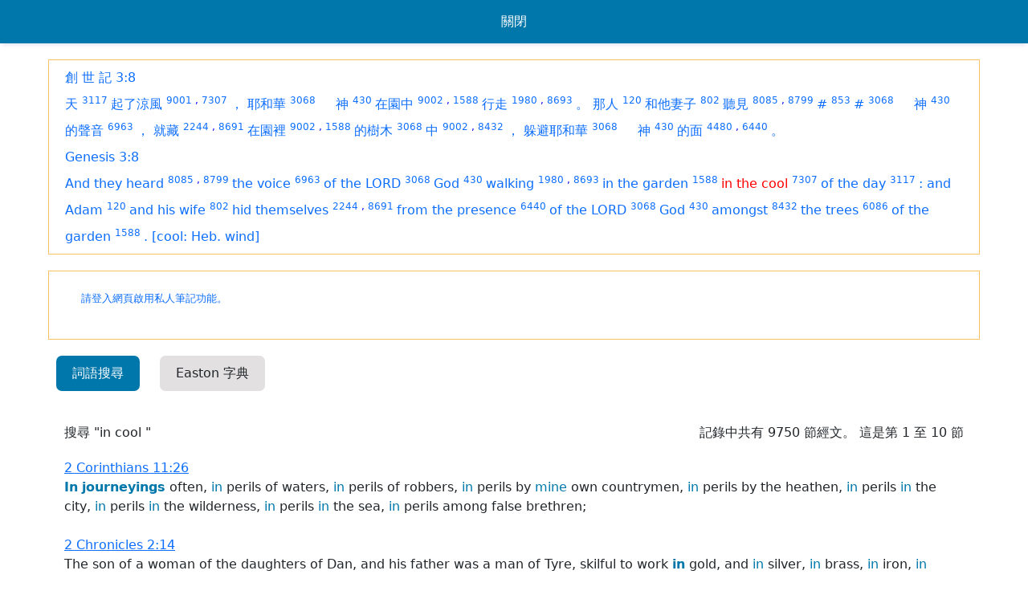

--- FILE ---
content_type: text/html; charset=UTF-8
request_url: https://www.ziondaily.com/bible/reading_tool.php?version=3&book=0&chapter=2&verse=7&text=%20in%20the%20cool
body_size: 6712
content:
<!DOCTYPE html>
<html>
<head>
	<link rel="icon" type="image/x-icon" href="/favicon.ico">
	<meta name="viewport" content="width=device-width, initial-scale=1">
	
		<meta http-equiv="Content-Type" content="text/html; charset=utf-8" />
		<meta property="og:title" content="創 世 記 3:8" />
		<meta property="og:type" content="" />
		<meta property="og:url" content="https://www.ziondaily.com/bible/reading_tool.php?version=3&book=0&chapter=2&verse=7&text=%20in%20the%20cool" />
		<meta property="og:image" content="https://www.ziondaily.com/bible/img/og_logo.gif" />
		<meta property="og:site_name" content="錫安日報聖經工具" />
		<meta property="og:description" content="" />
		<meta property="fb:admins" content="556432091" />
		<meta property="fb:app_id" content="180148962015435" />
	
		<meta name="title" content="創 世 記 3:8" />
		<meta name="description" content="" />
	
		<title>創 世 記 3:8</title>
		<link rel="icon" type="image/gif" href="https://ziondaily.com/bible/img/og_logo.gif" />
			<script type="text/javascript" src='https://ajax.googleapis.com/ajax/libs/jquery/1.5.1/jquery.min.js'></script>
	<script type="text/javascript" src="./include/jQuery/jquery-ui-1.8.10.custom.min.js"></script>
		<link rel="stylesheet" href="./include/jQuery/ui/sunny/jquery-ui-1.8.10.custom.css" />
	<script type="text/javascript" src="./include/jQuery/my-ajax-tooltip/ajax-tooltip.js"></script>
		<link rel="stylesheet" href="./include/jQuery/my-ajax-tooltip/ajax-tooltip.css" />

	<script type="text/javascript" src='./include/ckeditor/ckeditor.js'></script>
	<script type="text/javascript" src='./script/common.js'></script>

	<link rel="stylesheet" href="https://pro.fontawesome.com/releases/v5.10.0/css/all.css" integrity="sha384-AYmEC3Yw5cVb3ZcuHtOA93w35dYTsvhLPVnYs9eStHfGJvOvKxVfELGroGkvsg+p" crossorigin="anonymous"/>
	<link rel='stylesheet' href='./template/zd30/style.css?1642566002' type='text/css' />
	<script type="text/javascript">

		function saveBookmarkCallback(bookmark_id, remark)
		{
			updateCommunityNotesCount(bookmark_id)
			if (parent.document.getElementById("bookmark-notes-"+bookmark_id))
				parent.document.getElementById("bookmark-notes-"+bookmark_id).innerHTML = remark;
		
			var flag = parent.$("#bookmark-icon-"+bookmark_id).attr('flag');
			if (flag == 0) { 
				parent.$("#bookmark-icon-"+bookmark_id).attr('flag', 1); 
				parent.$("#bookmark-icon-"+bookmark_id).attr('src', 'template/zd30/img/icon_notes_1.gif');
			}
			else if (flag == 2) { 
				parent.$("#bookmark-icon-"+bookmark_id).attr('flag', 3);  
				parent.$("#bookmark-icon-"+bookmark_id).attr('src', 'template/zd30/img/icon_notes_3.gif');
			}
		}

		function deleteBookmarkCallback(bookmark_id)
		{
			updateCommunityNotesCount(bookmark_id)
			if (parent.document.getElementById("bookmark-notes-"+bookmark_id))
				parent.document.getElementById("bookmark-notes-"+bookmark_id).innerHTML = '我自已未有寫下筆記';
		
			var flag = parent.$("#bookmark-icon-"+bookmark_id).attr('flag');
			if (flag == 1) { 
				parent.$("#bookmark-icon-"+bookmark_id).attr('flag', 0); 
				parent.$("#bookmark-icon-"+bookmark_id).attr('src', 'img/1px.gif');
			}
			else if (flag == 3) { 
				parent.$("#bookmark-icon-"+bookmark_id).attr('flag', 2);  
				parent.$("#bookmark-icon-"+bookmark_id).attr('src', 'template/zd30/img/icon_notes_2.gif');
			}
		}

		function updateCommunityNotesCount(bookmark_id)
		{
			ajaxFramework(
				'post',
				'ajax_update_community_notes_count.php',
				'bookmark_id='+bookmark_id,
				null
			);
		}

		function gotoPage(page) {
			window.location.assign(page);
		}

		function getBibleParamFromHref(href)
		{
			var output = new Array();
	
			var array = href.toString().split(/\+/);
			output[0] = array[2];
			output[1] = array[3];
			output[2] = array[4];
			output[3] = array[5];
			output[4] = 0; // version is not used, just reserve it now
	
			return output;
		}

		$(document).ready(function() {

			// facebook API startup code (async mode)
			window.fbAsyncInit = function() {
			};

			// google analytics
			var _gaq = _gaq || [];
			_gaq.push(['_setAccount', 'UA-23345431-1']);
			_gaq.push(['_trackPageview']);
	
			(function() {
			var ga = document.createElement('script'); ga.type = 'text/javascript'; ga.async = true;
			ga.src = ('https:' == document.location.protocol ? 'https://ssl' : 'https://www') + '.google-analytics.com/ga.js';
			var s = document.getElementsByTagName('script')[0]; s.parentNode.insertBefore(ga, s);
			})();
	
		});	

	</script>
		<link href="https://cdn.jsdelivr.net/npm/bootstrap@5.1.3/dist/css/bootstrap.min.css" rel="stylesheet" integrity="sha384-1BmE4kWBq78iYhFldvKuhfTAU6auU8tT94WrHftjDbrCEXSU1oBoqyl2QvZ6jIW3" crossorigin="anonymous">
	<script src="https://cdn.jsdelivr.net/npm/bootstrap@5.1.3/dist/js/bootstrap.bundle.min.js" integrity="sha384-ka7Sk0Gln4gmtz2MlQnikT1wXgYsOg+OMhuP+IlRH9sENBO0LRn5q+8nbTov4+1p" crossorigin="anonymous"></script>

</head>

<body>
	<link rel="stylesheet" href="./template/zd30/reading_tool.css?1642566002" />
	<div id='fb-root'></div>
	<div class='popup_header'>
		<div class='body'>
			<a onclick='window.close();'>關閉</a>
		</div>
	</div>
	<table>
	<tr>
		<td class='header'></td>
	</tr>
	<tr>
		<td class='body'>
			<div id='tab' class='body tab3'>
			
					<!-- bible verse with inline strong's number -->
					<div class='sn-verse'>
					
							<a target='_parent' class='search_result_link' href='index.php?type=content&version=1&book=0&chapter=2&verse=7#v7'>創 世 記 3:8</a><br/>
							
			<a class=' '  href='reading_tool.php?version=1&book=0&chapter=2&verse=7&text=%E5%A4%A9'>天</a>
			<sup>
				
					<a id='tooltip_0' class='ToolTipTrigger sn_num  ' 
						href='reading_tool.php?version=1&book=0&chapter=2&verse=7&category=hebrew&sn_id=3117&text=%E5%A4%A9'
						tooltip='ajax_sn_info.php?version=1&category=hebrew&sn_id=3117'>3117</a>
						
			</sup>
			
			<a class=' '  href='reading_tool.php?version=1&book=0&chapter=2&verse=7&text=%E8%B5%B7%E4%BA%86%E6%B6%BC%E9%A2%A8'>起了涼風</a>
			<sup>
				
					<a id='tooltip_1' class='ToolTipTrigger sn_num  ' 
						href='reading_tool.php?version=1&book=0&chapter=2&verse=7&category=hebrew&sn_id=9001&text=%E8%B5%B7%E4%BA%86%E6%B6%BC%E9%A2%A8'
						tooltip='ajax_sn_info.php?version=1&category=hebrew&sn_id=9001'>9001</a>
						<font class=sn_num>,</font>
					<a id='tooltip_2' class='ToolTipTrigger sn_num  ' 
						href='reading_tool.php?version=1&book=0&chapter=2&verse=7&category=hebrew&sn_id=7307&text=%E8%B5%B7%E4%BA%86%E6%B6%BC%E9%A2%A8'
						tooltip='ajax_sn_info.php?version=1&category=hebrew&sn_id=7307'>7307</a>
						
			</sup>
			
			<a class=' '  href='reading_tool.php?version=1&book=0&chapter=2&verse=7&text=%EF%BC%8C'>，</a>
			<sup>
				
			</sup>
			
			<a class=' '  href='reading_tool.php?version=1&book=0&chapter=2&verse=7&text=%E8%80%B6%E5%92%8C%E8%8F%AF'>耶和華</a>
			<sup>
				
					<a id='tooltip_3' class='ToolTipTrigger sn_num  ' 
						href='reading_tool.php?version=1&book=0&chapter=2&verse=7&category=hebrew&sn_id=3068&text=%E8%80%B6%E5%92%8C%E8%8F%AF'
						tooltip='ajax_sn_info.php?version=1&category=hebrew&sn_id=3068'>3068</a>
						
			</sup>
			
			<a class=' '  href='reading_tool.php?version=1&book=0&chapter=2&verse=7&text=%E3%80%80'>　</a>
			<sup>
				
			</sup>
			
			<a class=' '  href='reading_tool.php?version=1&book=0&chapter=2&verse=7&text=%E7%A5%9E'>神</a>
			<sup>
				
					<a id='tooltip_4' class='ToolTipTrigger sn_num  ' 
						href='reading_tool.php?version=1&book=0&chapter=2&verse=7&category=hebrew&sn_id=430&text=%E7%A5%9E'
						tooltip='ajax_sn_info.php?version=1&category=hebrew&sn_id=430'>430</a>
						
			</sup>
			
			<a class=' '  href='reading_tool.php?version=1&book=0&chapter=2&verse=7&text=%E5%9C%A8%E5%9C%92%E4%B8%AD'>在園中</a>
			<sup>
				
					<a id='tooltip_5' class='ToolTipTrigger sn_num  ' 
						href='reading_tool.php?version=1&book=0&chapter=2&verse=7&category=hebrew&sn_id=9002&text=%E5%9C%A8%E5%9C%92%E4%B8%AD'
						tooltip='ajax_sn_info.php?version=1&category=hebrew&sn_id=9002'>9002</a>
						<font class=sn_num>,</font>
					<a id='tooltip_6' class='ToolTipTrigger sn_num  ' 
						href='reading_tool.php?version=1&book=0&chapter=2&verse=7&category=hebrew&sn_id=1588&text=%E5%9C%A8%E5%9C%92%E4%B8%AD'
						tooltip='ajax_sn_info.php?version=1&category=hebrew&sn_id=1588'>1588</a>
						
			</sup>
			
			<a class=' '  href='reading_tool.php?version=1&book=0&chapter=2&verse=7&text=%E8%A1%8C%E8%B5%B0'>行走</a>
			<sup>
				
					<a id='tooltip_7' class='ToolTipTrigger sn_num  ' 
						href='reading_tool.php?version=1&book=0&chapter=2&verse=7&category=hebrew&sn_id=1980&text=%E8%A1%8C%E8%B5%B0'
						tooltip='ajax_sn_info.php?version=1&category=hebrew&sn_id=1980'>1980</a>
						<font class=sn_num>,</font>
					<a id='tooltip_8' class='ToolTipTrigger sn_num  ' 
						href='reading_tool.php?version=1&book=0&chapter=2&verse=7&category=hebrew&sn_id=8693&text=%E8%A1%8C%E8%B5%B0'
						tooltip='ajax_sn_info.php?version=1&category=hebrew&sn_id=8693'>8693</a>
						
			</sup>
			
			<a class=' '  href='reading_tool.php?version=1&book=0&chapter=2&verse=7&text=%E3%80%82'>。</a>
			<sup>
				
			</sup>
			
			<a class=' '  href='reading_tool.php?version=1&book=0&chapter=2&verse=7&text=%E9%82%A3%E4%BA%BA'>那人</a>
			<sup>
				
					<a id='tooltip_9' class='ToolTipTrigger sn_num  ' 
						href='reading_tool.php?version=1&book=0&chapter=2&verse=7&category=hebrew&sn_id=120&text=%E9%82%A3%E4%BA%BA'
						tooltip='ajax_sn_info.php?version=1&category=hebrew&sn_id=120'>120</a>
						
			</sup>
			
			<a class=' '  href='reading_tool.php?version=1&book=0&chapter=2&verse=7&text=%E5%92%8C%E4%BB%96%E5%A6%BB%E5%AD%90'>和他妻子</a>
			<sup>
				
					<a id='tooltip_10' class='ToolTipTrigger sn_num  ' 
						href='reading_tool.php?version=1&book=0&chapter=2&verse=7&category=hebrew&sn_id=802&text=%E5%92%8C%E4%BB%96%E5%A6%BB%E5%AD%90'
						tooltip='ajax_sn_info.php?version=1&category=hebrew&sn_id=802'>802</a>
						
			</sup>
			
			<a class=' '  href='reading_tool.php?version=1&book=0&chapter=2&verse=7&text=%E8%81%BD%E8%A6%8B'>聽見</a>
			<sup>
				
					<a id='tooltip_11' class='ToolTipTrigger sn_num  ' 
						href='reading_tool.php?version=1&book=0&chapter=2&verse=7&category=hebrew&sn_id=8085&text=%E8%81%BD%E8%A6%8B'
						tooltip='ajax_sn_info.php?version=1&category=hebrew&sn_id=8085'>8085</a>
						<font class=sn_num>,</font>
					<a id='tooltip_12' class='ToolTipTrigger sn_num  ' 
						href='reading_tool.php?version=1&book=0&chapter=2&verse=7&category=hebrew&sn_id=8799&text=%E8%81%BD%E8%A6%8B'
						tooltip='ajax_sn_info.php?version=1&category=hebrew&sn_id=8799'>8799</a>
						
			</sup>
			
			<a class=' '  href='reading_tool.php?version=1&book=0&chapter=2&verse=7&text='></a>
			<sup>
				
			</sup>
			
			<a class=' '  href='reading_tool.php?version=1&book=0&chapter=2&verse=7&text=%23'>#</a>
			<sup>
				
					<a id='tooltip_13' class='ToolTipTrigger sn_num  ' 
						href='reading_tool.php?version=1&book=0&chapter=2&verse=7&category=hebrew&sn_id=853&text=%23'
						tooltip='ajax_sn_info.php?version=1&category=hebrew&sn_id=853'>853</a>
						
			</sup>
			
			<a class=' '  href='reading_tool.php?version=1&book=0&chapter=2&verse=7&text='></a>
			<sup>
				
			</sup>
			
			<a class=' '  href='reading_tool.php?version=1&book=0&chapter=2&verse=7&text=%23'>#</a>
			<sup>
				
					<a id='tooltip_14' class='ToolTipTrigger sn_num  ' 
						href='reading_tool.php?version=1&book=0&chapter=2&verse=7&category=hebrew&sn_id=3068&text=%23'
						tooltip='ajax_sn_info.php?version=1&category=hebrew&sn_id=3068'>3068</a>
						
			</sup>
			
			<a class=' '  href='reading_tool.php?version=1&book=0&chapter=2&verse=7&text=%E3%80%80'>　</a>
			<sup>
				
			</sup>
			
			<a class=' '  href='reading_tool.php?version=1&book=0&chapter=2&verse=7&text=%E7%A5%9E'>神</a>
			<sup>
				
					<a id='tooltip_15' class='ToolTipTrigger sn_num  ' 
						href='reading_tool.php?version=1&book=0&chapter=2&verse=7&category=hebrew&sn_id=430&text=%E7%A5%9E'
						tooltip='ajax_sn_info.php?version=1&category=hebrew&sn_id=430'>430</a>
						
			</sup>
			
			<a class=' '  href='reading_tool.php?version=1&book=0&chapter=2&verse=7&text=%E7%9A%84%E8%81%B2%E9%9F%B3'>的聲音</a>
			<sup>
				
					<a id='tooltip_16' class='ToolTipTrigger sn_num  ' 
						href='reading_tool.php?version=1&book=0&chapter=2&verse=7&category=hebrew&sn_id=6963&text=%E7%9A%84%E8%81%B2%E9%9F%B3'
						tooltip='ajax_sn_info.php?version=1&category=hebrew&sn_id=6963'>6963</a>
						
			</sup>
			
			<a class=' '  href='reading_tool.php?version=1&book=0&chapter=2&verse=7&text=%EF%BC%8C'>，</a>
			<sup>
				
			</sup>
			
			<a class=' '  href='reading_tool.php?version=1&book=0&chapter=2&verse=7&text=%E5%B0%B1%E8%97%8F'>就藏</a>
			<sup>
				
					<a id='tooltip_17' class='ToolTipTrigger sn_num  ' 
						href='reading_tool.php?version=1&book=0&chapter=2&verse=7&category=hebrew&sn_id=2244&text=%E5%B0%B1%E8%97%8F'
						tooltip='ajax_sn_info.php?version=1&category=hebrew&sn_id=2244'>2244</a>
						<font class=sn_num>,</font>
					<a id='tooltip_18' class='ToolTipTrigger sn_num  ' 
						href='reading_tool.php?version=1&book=0&chapter=2&verse=7&category=hebrew&sn_id=8691&text=%E5%B0%B1%E8%97%8F'
						tooltip='ajax_sn_info.php?version=1&category=hebrew&sn_id=8691'>8691</a>
						
			</sup>
			
			<a class=' '  href='reading_tool.php?version=1&book=0&chapter=2&verse=7&text=%E5%9C%A8%E5%9C%92%E8%A3%A1'>在園裡</a>
			<sup>
				
					<a id='tooltip_19' class='ToolTipTrigger sn_num  ' 
						href='reading_tool.php?version=1&book=0&chapter=2&verse=7&category=hebrew&sn_id=9002&text=%E5%9C%A8%E5%9C%92%E8%A3%A1'
						tooltip='ajax_sn_info.php?version=1&category=hebrew&sn_id=9002'>9002</a>
						<font class=sn_num>,</font>
					<a id='tooltip_20' class='ToolTipTrigger sn_num  ' 
						href='reading_tool.php?version=1&book=0&chapter=2&verse=7&category=hebrew&sn_id=1588&text=%E5%9C%A8%E5%9C%92%E8%A3%A1'
						tooltip='ajax_sn_info.php?version=1&category=hebrew&sn_id=1588'>1588</a>
						
			</sup>
			
			<a class=' '  href='reading_tool.php?version=1&book=0&chapter=2&verse=7&text=%E7%9A%84%E6%A8%B9%E6%9C%A8'>的樹木</a>
			<sup>
				
					<a id='tooltip_21' class='ToolTipTrigger sn_num  ' 
						href='reading_tool.php?version=1&book=0&chapter=2&verse=7&category=hebrew&sn_id=3068&text=%E7%9A%84%E6%A8%B9%E6%9C%A8'
						tooltip='ajax_sn_info.php?version=1&category=hebrew&sn_id=3068'>3068</a>
						
			</sup>
			
			<a class=' '  href='reading_tool.php?version=1&book=0&chapter=2&verse=7&text=%E4%B8%AD'>中</a>
			<sup>
				
					<a id='tooltip_22' class='ToolTipTrigger sn_num  ' 
						href='reading_tool.php?version=1&book=0&chapter=2&verse=7&category=hebrew&sn_id=9002&text=%E4%B8%AD'
						tooltip='ajax_sn_info.php?version=1&category=hebrew&sn_id=9002'>9002</a>
						<font class=sn_num>,</font>
					<a id='tooltip_23' class='ToolTipTrigger sn_num  ' 
						href='reading_tool.php?version=1&book=0&chapter=2&verse=7&category=hebrew&sn_id=8432&text=%E4%B8%AD'
						tooltip='ajax_sn_info.php?version=1&category=hebrew&sn_id=8432'>8432</a>
						
			</sup>
			
			<a class=' '  href='reading_tool.php?version=1&book=0&chapter=2&verse=7&text=%EF%BC%8C'>，</a>
			<sup>
				
			</sup>
			
			<a class=' '  href='reading_tool.php?version=1&book=0&chapter=2&verse=7&text=%E8%BA%B2%E9%81%BF%E8%80%B6%E5%92%8C%E8%8F%AF'>躲避耶和華</a>
			<sup>
				
					<a id='tooltip_24' class='ToolTipTrigger sn_num  ' 
						href='reading_tool.php?version=1&book=0&chapter=2&verse=7&category=hebrew&sn_id=3068&text=%E8%BA%B2%E9%81%BF%E8%80%B6%E5%92%8C%E8%8F%AF'
						tooltip='ajax_sn_info.php?version=1&category=hebrew&sn_id=3068'>3068</a>
						
			</sup>
			
			<a class=' '  href='reading_tool.php?version=1&book=0&chapter=2&verse=7&text=%E3%80%80'>　</a>
			<sup>
				
			</sup>
			
			<a class=' '  href='reading_tool.php?version=1&book=0&chapter=2&verse=7&text=%E7%A5%9E'>神</a>
			<sup>
				
					<a id='tooltip_25' class='ToolTipTrigger sn_num  ' 
						href='reading_tool.php?version=1&book=0&chapter=2&verse=7&category=hebrew&sn_id=430&text=%E7%A5%9E'
						tooltip='ajax_sn_info.php?version=1&category=hebrew&sn_id=430'>430</a>
						
			</sup>
			
			<a class=' '  href='reading_tool.php?version=1&book=0&chapter=2&verse=7&text=%E7%9A%84%E9%9D%A2'>的面</a>
			<sup>
				
					<a id='tooltip_26' class='ToolTipTrigger sn_num  ' 
						href='reading_tool.php?version=1&book=0&chapter=2&verse=7&category=hebrew&sn_id=4480&text=%E7%9A%84%E9%9D%A2'
						tooltip='ajax_sn_info.php?version=1&category=hebrew&sn_id=4480'>4480</a>
						<font class=sn_num>,</font>
					<a id='tooltip_27' class='ToolTipTrigger sn_num  ' 
						href='reading_tool.php?version=1&book=0&chapter=2&verse=7&category=hebrew&sn_id=6440&text=%E7%9A%84%E9%9D%A2'
						tooltip='ajax_sn_info.php?version=1&category=hebrew&sn_id=6440'>6440</a>
						
			</sup>
			
			<a class=' '  href='reading_tool.php?version=1&book=0&chapter=2&verse=7&text=%E3%80%82'>。</a>
			<sup>
				
			</sup>
			
			<a class=' '  href='reading_tool.php?version=1&book=0&chapter=2&verse=7&text='></a>
			<sup>
				
			</sup>
			<br/>
							
							<a target='_parent' class='search_result_link' href='index.php?type=content&version=3&book=0&chapter=2&verse=7#v7'>Genesis 3:8</a><br/>
							
			<a class=' '  href='reading_tool.php?version=3&book=0&chapter=2&verse=7&text=And%20they%20heard'>And they heard</a>
			<sup>
				
					<a id='tooltip_28' class='ToolTipTrigger sn_num  ' 
						href='reading_tool.php?version=3&book=0&chapter=2&verse=7&category=hebrew&sn_id=8085&text=And%20they%20heard'
						tooltip='ajax_sn_info.php?version=3&category=hebrew&sn_id=8085'>8085</a>
						<font class=sn_num>,</font>
					<a id='tooltip_29' class='ToolTipTrigger sn_num  ' 
						href='reading_tool.php?version=3&book=0&chapter=2&verse=7&category=hebrew&sn_id=8799&text=And%20they%20heard'
						tooltip='ajax_sn_info.php?version=3&category=hebrew&sn_id=8799'>8799</a>
						
			</sup>
			
			<a class=' '  href='reading_tool.php?version=3&book=0&chapter=2&verse=7&text=%20the%20voice'> the voice</a>
			<sup>
				
					<a id='tooltip_30' class='ToolTipTrigger sn_num  ' 
						href='reading_tool.php?version=3&book=0&chapter=2&verse=7&category=hebrew&sn_id=6963&text=%20the%20voice'
						tooltip='ajax_sn_info.php?version=3&category=hebrew&sn_id=6963'>6963</a>
						
			</sup>
			
			<a class=' '  href='reading_tool.php?version=3&book=0&chapter=2&verse=7&text=%20of%20the%20LORD'> of the LORD</a>
			<sup>
				
					<a id='tooltip_31' class='ToolTipTrigger sn_num  ' 
						href='reading_tool.php?version=3&book=0&chapter=2&verse=7&category=hebrew&sn_id=3068&text=%20of%20the%20LORD'
						tooltip='ajax_sn_info.php?version=3&category=hebrew&sn_id=3068'>3068</a>
						
			</sup>
			
			<a class=' '  href='reading_tool.php?version=3&book=0&chapter=2&verse=7&text=%20God'> God</a>
			<sup>
				
					<a id='tooltip_32' class='ToolTipTrigger sn_num  ' 
						href='reading_tool.php?version=3&book=0&chapter=2&verse=7&category=hebrew&sn_id=430&text=%20God'
						tooltip='ajax_sn_info.php?version=3&category=hebrew&sn_id=430'>430</a>
						
			</sup>
			
			<a class=' '  href='reading_tool.php?version=3&book=0&chapter=2&verse=7&text=%20walking'> walking</a>
			<sup>
				
					<a id='tooltip_33' class='ToolTipTrigger sn_num  ' 
						href='reading_tool.php?version=3&book=0&chapter=2&verse=7&category=hebrew&sn_id=1980&text=%20walking'
						tooltip='ajax_sn_info.php?version=3&category=hebrew&sn_id=1980'>1980</a>
						<font class=sn_num>,</font>
					<a id='tooltip_34' class='ToolTipTrigger sn_num  ' 
						href='reading_tool.php?version=3&book=0&chapter=2&verse=7&category=hebrew&sn_id=8693&text=%20walking'
						tooltip='ajax_sn_info.php?version=3&category=hebrew&sn_id=8693'>8693</a>
						
			</sup>
			
			<a class=' '  href='reading_tool.php?version=3&book=0&chapter=2&verse=7&text=%20in%20the%20garden'> in the garden</a>
			<sup>
				
					<a id='tooltip_35' class='ToolTipTrigger sn_num  ' 
						href='reading_tool.php?version=3&book=0&chapter=2&verse=7&category=hebrew&sn_id=1588&text=%20in%20the%20garden'
						tooltip='ajax_sn_info.php?version=3&category=hebrew&sn_id=1588'>1588</a>
						
			</sup>
			
			<a class=' highlight'  href='reading_tool.php?version=3&book=0&chapter=2&verse=7&text=%20in%20the%20cool'> in the cool</a>
			<sup>
				
					<a id='tooltip_36' class='ToolTipTrigger sn_num  ' 
						href='reading_tool.php?version=3&book=0&chapter=2&verse=7&category=hebrew&sn_id=7307&text=%20in%20the%20cool'
						tooltip='ajax_sn_info.php?version=3&category=hebrew&sn_id=7307'>7307</a>
						
			</sup>
			
			<a class=' '  href='reading_tool.php?version=3&book=0&chapter=2&verse=7&text=%20of%20the%20day'> of the day</a>
			<sup>
				
					<a id='tooltip_37' class='ToolTipTrigger sn_num  ' 
						href='reading_tool.php?version=3&book=0&chapter=2&verse=7&category=hebrew&sn_id=3117&text=%20of%20the%20day'
						tooltip='ajax_sn_info.php?version=3&category=hebrew&sn_id=3117'>3117</a>
						
			</sup>
			
			<a class=' '  href='reading_tool.php?version=3&book=0&chapter=2&verse=7&text=%3A%20'>: </a>
			<sup>
				
			</sup>
			
			<a class=' '  href='reading_tool.php?version=3&book=0&chapter=2&verse=7&text=and%20Adam'>and Adam</a>
			<sup>
				
					<a id='tooltip_38' class='ToolTipTrigger sn_num  ' 
						href='reading_tool.php?version=3&book=0&chapter=2&verse=7&category=hebrew&sn_id=120&text=and%20Adam'
						tooltip='ajax_sn_info.php?version=3&category=hebrew&sn_id=120'>120</a>
						
			</sup>
			
			<a class=' '  href='reading_tool.php?version=3&book=0&chapter=2&verse=7&text=%20and%20his%20wife'> and his wife</a>
			<sup>
				
					<a id='tooltip_39' class='ToolTipTrigger sn_num  ' 
						href='reading_tool.php?version=3&book=0&chapter=2&verse=7&category=hebrew&sn_id=802&text=%20and%20his%20wife'
						tooltip='ajax_sn_info.php?version=3&category=hebrew&sn_id=802'>802</a>
						
			</sup>
			
			<a class=' '  href='reading_tool.php?version=3&book=0&chapter=2&verse=7&text=%20hid%20themselves'> hid themselves</a>
			<sup>
				
					<a id='tooltip_40' class='ToolTipTrigger sn_num  ' 
						href='reading_tool.php?version=3&book=0&chapter=2&verse=7&category=hebrew&sn_id=2244&text=%20hid%20themselves'
						tooltip='ajax_sn_info.php?version=3&category=hebrew&sn_id=2244'>2244</a>
						<font class=sn_num>,</font>
					<a id='tooltip_41' class='ToolTipTrigger sn_num  ' 
						href='reading_tool.php?version=3&book=0&chapter=2&verse=7&category=hebrew&sn_id=8691&text=%20hid%20themselves'
						tooltip='ajax_sn_info.php?version=3&category=hebrew&sn_id=8691'>8691</a>
						
			</sup>
			
			<a class=' '  href='reading_tool.php?version=3&book=0&chapter=2&verse=7&text=%20from%20the%20presence'> from the presence</a>
			<sup>
				
					<a id='tooltip_42' class='ToolTipTrigger sn_num  ' 
						href='reading_tool.php?version=3&book=0&chapter=2&verse=7&category=hebrew&sn_id=6440&text=%20from%20the%20presence'
						tooltip='ajax_sn_info.php?version=3&category=hebrew&sn_id=6440'>6440</a>
						
			</sup>
			
			<a class=' '  href='reading_tool.php?version=3&book=0&chapter=2&verse=7&text=%20of%20the%20LORD'> of the LORD</a>
			<sup>
				
					<a id='tooltip_43' class='ToolTipTrigger sn_num  ' 
						href='reading_tool.php?version=3&book=0&chapter=2&verse=7&category=hebrew&sn_id=3068&text=%20of%20the%20LORD'
						tooltip='ajax_sn_info.php?version=3&category=hebrew&sn_id=3068'>3068</a>
						
			</sup>
			
			<a class=' '  href='reading_tool.php?version=3&book=0&chapter=2&verse=7&text=%20God'> God</a>
			<sup>
				
					<a id='tooltip_44' class='ToolTipTrigger sn_num  ' 
						href='reading_tool.php?version=3&book=0&chapter=2&verse=7&category=hebrew&sn_id=430&text=%20God'
						tooltip='ajax_sn_info.php?version=3&category=hebrew&sn_id=430'>430</a>
						
			</sup>
			
			<a class=' '  href='reading_tool.php?version=3&book=0&chapter=2&verse=7&text=%20amongst'> amongst</a>
			<sup>
				
					<a id='tooltip_45' class='ToolTipTrigger sn_num  ' 
						href='reading_tool.php?version=3&book=0&chapter=2&verse=7&category=hebrew&sn_id=8432&text=%20amongst'
						tooltip='ajax_sn_info.php?version=3&category=hebrew&sn_id=8432'>8432</a>
						
			</sup>
			
			<a class=' '  href='reading_tool.php?version=3&book=0&chapter=2&verse=7&text=%20the%20trees'> the trees</a>
			<sup>
				
					<a id='tooltip_46' class='ToolTipTrigger sn_num  ' 
						href='reading_tool.php?version=3&book=0&chapter=2&verse=7&category=hebrew&sn_id=6086&text=%20the%20trees'
						tooltip='ajax_sn_info.php?version=3&category=hebrew&sn_id=6086'>6086</a>
						
			</sup>
			
			<a class=' '  href='reading_tool.php?version=3&book=0&chapter=2&verse=7&text=%20of%20the%20garden'> of the garden</a>
			<sup>
				
					<a id='tooltip_47' class='ToolTipTrigger sn_num  ' 
						href='reading_tool.php?version=3&book=0&chapter=2&verse=7&category=hebrew&sn_id=1588&text=%20of%20the%20garden'
						tooltip='ajax_sn_info.php?version=3&category=hebrew&sn_id=1588'>1588</a>
						
			</sup>
			
			<a class=' '  href='reading_tool.php?version=3&book=0&chapter=2&verse=7&text=.%20'>. </a>
			<sup>
				
			</sup>
			
			<a class=' '  href='reading_tool.php?version=3&book=0&chapter=2&verse=7&text='></a>
			<sup>
				
			</sup>
			
			<a class=' '  href='reading_tool.php?version=3&book=0&chapter=2&verse=7&text=cool%3A%20Heb.%20wind'><font class=bible_tag_RF>[cool: Heb. wind]</font></a>
			<sup>
				
			</sup>
			
			<a class=' '  href='reading_tool.php?version=3&book=0&chapter=2&verse=7&text='></a>
			<sup>
				
			</sup>
			<br/>
							
					</div>
					
					<div class='sn-verse'>
						
	<link rel='stylesheet' href='./include/module_bookmark/style_bookmark.css' type='text/css'>
    <script language=javascript>

	var bookmark_id_hash = new Array();
	var bookmarkEditorState = new Array();
	var bookmarkEditorAutoStarted = false;
	
	function addBookmarkIDHash(id)
	{
		for (var i=0; i<bookmark_id_hash.length; i++) {
			if (bookmark_id_hash[i] == id) {
				return;
			}
		}
		
		bookmark_id_hash[bookmark_id_hash.length] = id;
	}
	
	function searchBookmarkIDHash(id)
	{
		for (var i=0; i<bookmark_id_hash.length; i++) {
			if (bookmark_id_hash[i] == id) {
				return true;
			}
		}
		
		return false;
	}
	
	function getBookmarkIDHash(index)
	{
		return bookmark_id_hash[index];
	}
	
	function getBookmarkIDHashLength()
	{
		return bookmark_id_hash.length;
	}

	function bookmarkInsertDate(bookmark_id)
	{
		eval('var ckeditor = CKEDITOR.instances.bookmark_editor_'+bookmark_id);
        if (ckeditor)
        	ckeditor.insertHtml('2026/01/23 ');
	}

	function bookmarkDelete(bookmark_id)
	{
		document.getElementById('div_bookmark_progress_'+bookmark_id).innerHTML = '<img src=./include/module_bookmark/image/loading.gif';
		var params = 'action=delete&bookmark_id='+bookmark_id;

		ajaxFramework(
			'post',
			'./include/module_bookmark/module_bookmark_action.php',
			params,
			function bookmarkSaveCallback(result) {
				if (result == 0) {
					document.getElementById('div_bookmark_outer_'+bookmark_id).style.display = 'none';
				}
				
					deleteBookmarkCallback(bookmark_id);
					
			}
		);
	}
	
	function bookmarkSaveOption(bookmark_id, option, value)
	{
		document.getElementById('div_bookmark_progress_'+bookmark_id).innerHTML = '<img src=./include/module_bookmark/image/loading.gif';
        document.getElementById('bookmark_save_edit_button_'+bookmark_id).disabled = true;
            
		ajaxFramework(
			'post', 
			'./include/module_bookmark/module_bookmark_action.php', 
			'action=option&bookmark_id='+bookmark_id+'&option='+option+'&value='+value,
			function bookmarkSaveCallback(result) {
				document.getElementById('div_bookmark_progress_'+bookmark_id).innerHTML = '';
		        document.getElementById('bookmark_save_edit_button_'+bookmark_id).disabled = false;
		        
					updateCommunityNotesCount(bookmark_id);
					
			}
		);
	}

	function bookmarkSaveEdit(bookmark_id, folder_id)
	{
		addBookmarkIDHash(bookmark_id);
		
		// go to edit mode - switch from the static text to editor 
		if (bookmarkEditorState[bookmark_id] == null || bookmarkEditorState[bookmark_id] == 0) {

			//document.getElementById('div_bookmark_notepad_'+bookmark_id).style.display = 'none';
			//document.getElementById('div_bookmark_editor_'+bookmark_id).style.display = '';
			$('#div_bookmark_notepad_'+bookmark_id).hide();
			$('#div_bookmark_editor_'+bookmark_id).show();

			if (bookmarkEditorState[bookmark_id] == null) {
				CKEDITOR.config.enterMode = CKEDITOR.ENTER_BR;
				CKEDITOR.config.shiftEnterMode = CKEDITOR.ENTER_P;
				CKEDITOR.config.toolbar = [
					['Source','-','RemoveFormat'], 
					['Bold', 'Italic', '-', 'NumberedList', 'BulletedList', '-', 'Link', 'Unlink', '-', 'TextColor','BGColor'], 
					['Styles','Font','FontSize'],
					['NumberedList','BulletedList'],
					['About'], 
				];
				CKEDITOR.replace('bookmark_editor_'+bookmark_id, { height: 100 } );
			}

			document.getElementById('bookmark_save_edit_button_'+bookmark_id).value = ' 儲存筆記 ';
			bookmarkEditorState[bookmark_id] = 1;
		}
		// save and go back to view mode - switch back from editor to static text
		else {
			
			var mode = '';
			
			document.getElementById('div_bookmark_progress_'+bookmark_id).innerHTML = '<img src=./include/module_bookmark/image/loading.gif';
            document.getElementById('bookmark_save_edit_button_'+bookmark_id).disabled = true;

			eval('var remark = CKEDITOR.instances.bookmark_editor_'+bookmark_id+'.getData();');
			var tag = (document.getElementById('tag_'+bookmark_id)) ? document.getElementById('tag_'+bookmark_id).value : '';
			var params = { action: 'save', folder_id: folder_id, bookmark_id: bookmark_id, remark: remark, tag: tag, mode: mode };
			
				params.url        = 'index.php%3Ftype%3Dcontent%26version%3D3%26book%3D0%26chapter%3D2%26verse%3D7%23v7';
				params.title_js   = '%E5%89%B5%20%E4%B8%96%20%E8%A8%98%203%3A8';
				params.excerpt_js = 'And%20they%20heard%20the%20voice%20of%20the%20LORD%20God%20walking%20in%20the%20garden%20in%20the%20cool%20of%20the%20day%3A%20and%20Adam%20and%20his%20wife%20hid%20themselves%20from%20the%20presence%20of%20the%20LORD%20God%20amongst%20the%20trees%20of%20the%20garden.%20cool%3A%20Heb.%20wind';
				
			
			console.log(params);
			
			$.ajax({			
				url: './include/module_bookmark/module_bookmark_action.php', 
				type: 'post', 
				data: params
			}).done(function(result) {
				console.log(result);
				
				document.getElementById('div_bookmark_progress_'+bookmark_id).innerHTML = '';
				document.getElementById('bookmark_save_edit_button_'+bookmark_id).disabled = false;

				document.getElementById('div_bookmark_notepad_'+bookmark_id).style.display = '';
				document.getElementById('div_bookmark_editor_'+bookmark_id).style.display = 'none';

				if (isBlank(remark)) remark = '未有私人筆記內容';
				document.getElementById('div_bookmark_notepad_'+bookmark_id).innerHTML = remark;

				document.getElementById('bookmark_save_edit_button_'+bookmark_id).value = ' 修改筆記 ';
				bookmarkEditorState[bookmark_id] = 0;
				
				
					saveBookmarkCallback(bookmark_id, remark);
					
			});
		}
	}

    function switchNotepad(bookmark_id)
    {
        var state = document.getElementById('div_bookmark_'+bookmark_id).style.display;

        if (state == '') {
            document.getElementById('div_bookmark_'+bookmark_id).style.display = 'none';
            document.getElementById('div_bookmark_'+bookmark_id+'_preview').style.display = '';
            document.getElementById('module_bookmark_notepad_open_close_'+bookmark_id).src = './include/module_bookmark/image/button_open.jpg';
        }
        else {
            document.getElementById('div_bookmark_'+bookmark_id).style.display = '';
            document.getElementById('div_bookmark_'+bookmark_id+'_preview').style.display = 'none';
            document.getElementById('module_bookmark_notepad_open_close_'+bookmark_id).src = './include/module_bookmark/image/button_close.jpg';
        }
    }

	//
	// callback after bookmark actions, reload page or display error message if any
	//
	function bookmark_action_callback(response) {
		// action excute successfully, reload bookmarks
		if (response == '' || isInt(response))
			bookmarkReload(response); // folder_id
		// else popup the error message
		else
			alert(response);
	}

	//
	// folder rename
	//
	function bookmark_folder_rename() {
		bookmark_mkdir_cancel();
		document.getElementById('bookmark_folder_rename').value = getSelectText('bookmark_folder');
		document.getElementById('div_bookmark_folder_rename').style.display = '';
	}
	function bookmark_folder_rename_submit() {
		document.getElementById('div_bookmark_folder_rename').style.display = 'none';

		var folder_id = getSelect('bookmark_folder');
		var folder_name = document.getElementById('bookmark_folder_rename').value.replace(/&/g, '<ampersand>');
		var params = 'action=rename&folder_id='+folder_id+'&folder_name='+folder_name;
	
		ajaxFramework('post', './include/module_bookmark/module_bookmark_action.php', params, bookmark_action_callback);
	}
	
	function bookmark_folder_rename_cancel() {
		document.getElementById('div_bookmark_folder_rename').style.display = 'none';
	}
	
	//
	// make new folder
	//
	function bookmark_mkdir() {
		document.getElementById('div_bookmark_mkdir').style.display = '';
		bookmark_folder_rename_cancel();
	}
	
	function bookmark_mkdir_submit() {
		document.getElementById('div_bookmark_mkdir').style.display = 'none';
		
		var folder_name = document.getElementById('bookmark_mkdir_input').value.replace(/&/g, '<ampersand>');
		var params = 'action=mkdir&folder_name='+folder_name;
		
		ajaxFramework('post', './include/module_bookmark/module_bookmark_action.php', params, bookmark_action_callback);
	}
	
	function bookmark_mkdir_cancel() {
		document.getElementById('div_bookmark_mkdir').style.display = 'none';
	}
	
	//
	// delete folder
	//
	function bookmark_rmdir() {
		if (confirm('確定要刪除嗎？')) {
			var folder_id = getSelect('bookmark_folder');
			var params = 'action=rmdir&folder_id='+folder_id;

			ajaxFramework('post', './include/module_bookmark/module_bookmark_action.php', params, bookmark_action_callback);
		}
	}
	
	
	// move note to folder
	function bookmarkMoveNote(bookmark_id, folder_id, need_reload)
	{
		var params = 'action=move&bookmark_id='+bookmark_id+'&folder_id='+folder_id;

		document.getElementById('div_bookmark_progress_'+bookmark_id).innerHTML = '<img src=./include/module_bookmark/image/loading.gif';
		
		ajaxFramework(
			'post', 
			'./include/module_bookmark/module_bookmark_action.php', 
			params, 
			function bookmarkMoveNoteCallback(response) {
				document.getElementById('div_bookmark_progress_'+bookmark_id).innerHTML = '';

			    // if action excute successfully, reload bookmarks
        		if (response == '' || isInt(response)) {
            		if (need_reload) bookmarkReload(response); // response == folder_id
            	}
        		else {
            		alert(response);
            	}
			}
		);
	}
	
	//
	// ajax reload for the whole bookmark module
	//
	function bookmarkReload(folder_id, folder_filter)
	{
		if (folder_filter == null)
			folder_filter = '';
			
		// for safe fallback only, shall not run this code
		if (folder_id == undefined || folder_id == null || folder_id == '')
			var folder_id = getSelect('bookmark_folder');
		else
			setSelect('bookmark_folder', folder_id);

		// login machanism
	    var username, password;
	
	    var login_form = document.getElementById('bookmark_login_form');
	    if (login_form != null) {
	        username = document.getElementById('LOGIN_USERNAME_bookmark').value;
	        password = document.getElementById('LOGIN_PASSWORD_bookmark').value;
	    }
	
	    var param = { folder_id: folder_id, bookmark_id: '20070', full_mode_link: 'my_notes.php', full_mode_target: '' };
	    if (!isBlank(username) && !isBlank(password)) {
	        param.LOGIN_USERNAME = username.replace(/&/g, '<ampersand>');
	        param.LOGIN_PASSWORD = password.replace(/&/g, '<ampersand>');
	    }
	    if (!isBlank(folder_filter))
	        param.folder_filter = folder_filter;
	    
	    	param.hide_title_excerpt = 1;
	    	
		$.ajax({
			type: 'post', 
			url: './include/module_bookmark/module_bookmark_view.php', 
			data: param, 
		}).done(
			function(data) {
				//document.getElementById('module_bookmark').innerHTML = data;
				$('#module_bookmark').html(data);
				
				var num = getBookmarkIDHashLength();
				for (var i=0; i<num; i++) {
					var bookmark_id = getBookmarkIDHash(i);

					if (bookmarkEditorState[bookmark_id] != null)
						eval('CKEDITOR.instances.bookmark_editor_'+bookmark_id+'.destroy()');
					
					bookmarkEditorState[bookmark_id] = null;
				}				
				
					if (!bookmarkEditorAutoStarted) {
						bookmarkEditorAutoStarted = true;
						bookmarkSaveEdit(20070, folder_id); // launch the editor
					}
					
			}
		);
	}
	</script>
	
	<!-- BOOKMARK FOLDER PANEL -->
	<div id='module_bookmark' class='module_bookmark_main'></div>
	
	<script language=javascript>
	$(document).ready(function() {
		bookmarkReload();
	});
	</script>
	
					</div>
					
				<div>
					
						<div class='search_text_tab' onclick='show(3, "ajax_search_text.php?version=3&book=0&chapter=2&verse=7&sn_id=&q=%20in%20the%20cool&page=0")'>詞語搜尋</div>
						
						<div class='search_easton_tab' onclick='show(4, "ajax_search_easton.php?keyword=%20in%20the%20cool")'>Easton 字典</div>
						
				</div>
				
					<div id='tabs-3'></div>
					
					<div id='tabs-4'></div>
								</div>
		</td>
	</tr>
	<tr>
		<td class='footer'>
			<div class='copyright'>Copyright © 2009 - 2021 ZionDaily.com All Rights Reserved.</div>
		</td>
	</tr>
	</table>
</body>
</html>

<script>
	function show (tab, link) {
		switch (tab) {
			case 1:
				document.getElementById('tab').classList.remove('tab2');
				document.getElementById('tab').classList.remove('tab3');
				document.getElementById('tab').classList.remove('tab4');
				break;

			case 2:
				document.getElementById('tab').classList.remove('tab1');
				document.getElementById('tab').classList.remove('tab3');
				document.getElementById('tab').classList.remove('tab4');
				break;
			case 3:
				document.getElementById('tab').classList.remove('tab1');
				document.getElementById('tab').classList.remove('tab2');
				document.getElementById('tab').classList.remove('tab4');
				break;
			case 4:
				document.getElementById('tab').classList.remove('tab1');
				document.getElementById('tab').classList.remove('tab2');
				document.getElementById('tab').classList.remove('tab3');
				break;
		}
		document.getElementById('tab').classList.add('tab' + tab);

		if (tab == 3 && $('#tabs-3').html() == '') {
			$.ajax({
				url: link
			})
			.done(function( html ) {
				$('#tabs-3').html( html );
			});
		} else 
		if (tab == 4 && $('#tabs-4').html() == '') {
			$.ajax({
				url: link
			})
			.done(function( html ) {
				$('#tabs-4').html( html );
			});
		}
	}

	
		$.ajax({
			url: 'ajax_search_text.php?version=3&book=0&chapter=2&verse=7&sn_id=&q=%20in%20the%20cool&page=0'
		})
		.done(function( html ) {
			$('#tabs-3').html( html );
		});</script>


--- FILE ---
content_type: text/html; charset=UTF-8
request_url: https://www.ziondaily.com/bible/ajax_search_text.php?version=3&book=0&chapter=2&verse=7&sn_id=&q=%20in%20the%20cool&page=0
body_size: 2595
content:

		<link rel='stylesheet' href='./template/zd30/bible_search.css?a' type='text/css' />
		<form method=get id='form' action='' style='height:54px;'>
		<select id=range name=range onChange='submit()'>
			<option value='all'>全本聖經</option><option value='ot'>舊約</option>
<option value='nt'>新約</option>
<option value='0'>創 世 記</option>
<option value='1'>出 埃 及 記</option>
<option value='2'>利 未 記</option>
<option value='3'>民 數 記</option>
<option value='4'>申 命 記</option>
<option value='5'>約 書 亞 記</option>
<option value='6'>士 師 記</option>
<option value='7'>路 得 記</option>
<option value='8'>撒 母 耳 記 上</option>
<option value='9'>撒 母 耳 記 下</option>
<option value='10'>列 王 紀 上</option>
<option value='11'>列 王 紀 下</option>
<option value='12'>歷 代 志 上</option>
<option value='13'>歷 代 志 下</option>
<option value='14'>以 斯 拉 記</option>
<option value='15'>尼 希 米 記</option>
<option value='16'>以 斯 帖 記</option>
<option value='17'>約 伯 記</option>
<option value='18'>詩 篇</option>
<option value='19'>箴 言</option>
<option value='20'>傳 道 書</option>
<option value='21'>雅 歌</option>
<option value='22'>以 賽 亞 書</option>
<option value='23'>耶 利 米 書</option>
<option value='24'>耶 利 米 哀 歌</option>
<option value='25'>以 西 結 書</option>
<option value='26'>但 以 理 書</option>
<option value='27'>何 西 阿 書</option>
<option value='28'>約 珥 書</option>
<option value='29'>阿 摩 司 書</option>
<option value='30'>俄 巴 底 亞 書</option>
<option value='31'>約 拿 書</option>
<option value='32'>彌 迦 書</option>
<option value='33'>那 鴻 書</option>
<option value='34'>哈 巴 谷 書</option>
<option value='35'>西 番 雅 書</option>
<option value='36'>哈 該 書</option>
<option value='37'>撒 迦 利 亞 書</option>
<option value='38'>瑪 拉 基 書</option>
<option value='39'>馬 太 福 音</option>
<option value='40'>馬 可 福 音</option>
<option value='41'>路 加 福 音</option>
<option value='42'>約 翰 福 音</option>
<option value='43'>使 徒 行 傳</option>
<option value='44'>羅 馬 書</option>
<option value='45'>哥 林 多 前 書</option>
<option value='46'>哥 林 多 後 書</option>
<option value='47'>加 拉 太 書</option>
<option value='48'>以 弗 所 書</option>
<option value='49'>腓 立 比 書</option>
<option value='50'>歌 羅 西 書</option>
<option value='51'>帖撒羅尼迦前書</option>
<option value='52'>帖撒羅尼迦後書</option>
<option value='53'>提 摩 太 前 書</option>
<option value='54'>提 摩 太 後 書</option>
<option value='55'>提 多 書</option>
<option value='56'>腓 利 門 書</option>
<option value='57'>希 伯 來 書</option>
<option value='58'>雅 各 書</option>
<option value='59'>彼 得 前 書</option>
<option value='60'>彼 得 後 書</option>
<option value='61'>約 翰 一 書</option>
<option value='62'>約 翰 二 書</option>
<option value='63'>約 翰 三 書</option>
<option value='64'>猶 大 書</option>
<option value='65'>啟 示 錄</option>

		</select><input id=q type=text name=q value="in the cool"><input type='image' id='submit' src='/bible/img/search.svg' value='搜尋' alt='Submit' width='54' height='54'>
		<input type=hidden name=type value=search>
		</form>
		<div class=search_list>
	<script>
	function submit() {
		$('#form').submit();
	}
</script>

	<div class="search_text">搜尋 "in cool "</div>
	<div class='total'>記錄中共有 <span id=num_search_results>9750</span> 節經文。 這是第 1 至 10 節</div>
			<a target=_parent class=search_result_link href='index.php?type=content&version=3&book=46&chapter=10&verse=25&highlight=1#v25'>2 Corinthians 11:26</a>
			<br/>
			 <font class='bible-verse-more-highlight-word'>In</font> <font class='bible-verse-more-highlight-word'>journeyings</font> often, <font class='bible-verse-highlight-word'>in</font> perils of waters, <font class='bible-verse-highlight-word'>in</font> perils of robbers, <font class='bible-verse-highlight-word'>in</font> perils by <font class='bible-verse-highlight-word'>mine</font> own countrymen, <font class='bible-verse-highlight-word'>in</font> perils by the heathen, <font class='bible-verse-highlight-word'>in</font> perils <font class='bible-verse-highlight-word'>in</font> the city, <font class='bible-verse-highlight-word'>in</font> perils <font class='bible-verse-highlight-word'>in</font> the wilderness, <font class='bible-verse-highlight-word'>in</font> perils <font class='bible-verse-highlight-word'>in</font> the sea, <font class='bible-verse-highlight-word'>in</font> perils among false brethren; 
					<br/><br/>
					
			<a target=_parent class=search_result_link href='index.php?type=content&version=3&book=13&chapter=1&verse=13&highlight=1#v13'>2 Chronicles 2:14</a>
			<br/>
			The son of a woman of the daughters of Dan, and his father was a man of Tyre, skilful to work <font class='bible-verse-more-highlight-word'>in</font> gold, and <font class='bible-verse-highlight-word'>in</font> silver, <font class='bible-verse-highlight-word'>in</font> brass, <font class='bible-verse-highlight-word'>in</font> iron, <font class='bible-verse-highlight-word'>in</font> stone, and <font class='bible-verse-highlight-word'>in</font> timber, <font class='bible-verse-highlight-word'>in</font> purple, <font class='bible-verse-highlight-word'>in</font> blue, and <font class='bible-verse-highlight-word'>in</font> <font class='bible-verse-highlight-word'>fine</font> <font class='bible-verse-highlight-word'>linen,</font> and <font class='bible-verse-highlight-word'>in</font> crimson; also to grave any manner of <font class='bible-verse-highlight-word'>graving,</font> and to <font class='bible-verse-highlight-word'>find</font> out every device which shall be put to him, with thy <font class='bible-verse-highlight-word'>cunning</font> men, and with the <font class='bible-verse-highlight-word'>cunning</font> men of my lord David thy father. 
					<br/><br/>
					
			<a target=_parent class=search_result_link href='index.php?type=content&version=3&book=46&chapter=5&verse=4&highlight=1#v4'>2 Corinthians 6:5</a>
			<br/>
			<font class='bible-verse-more-highlight-word'>In</font> stripes, <font class='bible-verse-more-highlight-word'>in</font> imprisonments, <font class='bible-verse-highlight-word'>in</font> tumults, <font class='bible-verse-highlight-word'>in</font> labours, <font class='bible-verse-highlight-word'>in</font> <font class='bible-verse-highlight-word'>watchings,</font> <font class='bible-verse-highlight-word'>in</font> <font class='bible-verse-highlight-word'>fastings;</font> <font class='bible-verse-highlight-word'>in</font> tumults: or, <font class='bible-verse-highlight-word'>in</font> <font class='bible-verse-highlight-word'>tossings</font> to and fro 
					<br/><br/>
					
			<a target=_parent class=search_result_link href='index.php?type=content&version=3&book=13&chapter=1&verse=6&highlight=1#v6'>2 Chronicles 2:7</a>
			<br/>
			Send me now therefore a man <font class='bible-verse-highlight-word'>cunning</font> to work <font class='bible-verse-more-highlight-word'>in</font> gold, and <font class='bible-verse-highlight-word'>in</font> silver, and <font class='bible-verse-highlight-word'>in</font> brass, and <font class='bible-verse-highlight-word'>in</font> iron, and <font class='bible-verse-highlight-word'>in</font> purple, and crimson, and blue, and that can skill to grave with the <font class='bible-verse-highlight-word'>cunning</font> men that are with me <font class='bible-verse-highlight-word'>in</font> Judah and <font class='bible-verse-highlight-word'>in</font> Jerusalem, whom David my father did provide. to grave: Heb. to grave <font class='bible-verse-highlight-word'>gravings</font> 
					<br/><br/>
					
			<a target=_parent class=search_result_link href='index.php?type=content&version=3&book=23&chapter=32&verse=12&highlight=1#v12'>Jeremiah 33:13</a>
			<br/>
			<font class='bible-verse-more-highlight-word'>In</font> the cities of the <font class='bible-verse-highlight-word'>mountains,</font> <font class='bible-verse-highlight-word'>in</font> the cities of the vale, and <font class='bible-verse-highlight-word'>in</font> the cities of the south, and <font class='bible-verse-highlight-word'>in</font> the land of <font class='bible-verse-highlight-word'>Benjamin,</font> and <font class='bible-verse-highlight-word'>in</font> the places about Jerusalem, and <font class='bible-verse-highlight-word'>in</font> the cities of Judah, shall the flocks pass <font class='bible-verse-highlight-word'>again</font> under the hands of him that telleth them , saith the LORD. 
					<br/><br/>
					
			<a target=_parent class=search_result_link href='index.php?type=content&version=3&book=25&chapter=15&verse=30&highlight=1#v30'>Ezekiel 16:31</a>
			<br/>
			<font class='bible-verse-more-highlight-word'>In</font> that thou buildest <font class='bible-verse-highlight-word'>thine</font> <font class='bible-verse-highlight-word'>eminent</font> place <font class='bible-verse-highlight-word'>in</font> the head of every way, and makest <font class='bible-verse-highlight-word'>thine</font> high place <font class='bible-verse-highlight-word'>in</font> every street; and hast not been as an harlot, <font class='bible-verse-highlight-word'>in</font> that thou scornest hire; <font class='bible-verse-highlight-word'>In</font> that thou buildest...: or, <font class='bible-verse-highlight-word'>In</font> thy daughters is <font class='bible-verse-highlight-word'>thine,</font> etc 
					<br/><br/>
					
			<a target=_parent class=search_result_link href='index.php?type=content&version=3&book=5&chapter=11&verse=7&highlight=1#v7'>Joshua 12:8</a>
			<br/>
			<font class='bible-verse-more-highlight-word'>In</font> the <font class='bible-verse-more-highlight-word'>mountains,</font> and <font class='bible-verse-highlight-word'>in</font> the valleys, and <font class='bible-verse-highlight-word'>in</font> the <font class='bible-verse-highlight-word'>plains,</font> and <font class='bible-verse-highlight-word'>in</font> the <font class='bible-verse-highlight-word'>springs,</font> and <font class='bible-verse-highlight-word'>in</font> the wilderness, and <font class='bible-verse-highlight-word'>in</font> the south country; the Hittites, the Amorites, and the Canaanites, the Perizzites, the Hivites, and the Jebusites: 
					<br/><br/>
					
			<a target=_parent class=search_result_link href='index.php?type=content&version=3&book=4&chapter=27&verse=10&highlight=1#v10'>Deuteronomy 28:11</a>
			<br/>
			And the LORD shall make thee plenteous <font class='bible-verse-more-highlight-word'>in</font> goods, <font class='bible-verse-more-highlight-word'>in</font> the fruit of thy body, and <font class='bible-verse-highlight-word'>in</font> the fruit of thy cattle, and <font class='bible-verse-highlight-word'>in</font> the fruit of thy ground, <font class='bible-verse-highlight-word'>in</font> the land which the LORD sware unto thy fathers to give thee. <font class='bible-verse-highlight-word'>in</font> goods: or, for good body: Heb. belly 
					<br/><br/>
					
			<a target=_parent class=search_result_link href='index.php?type=content&version=3&book=8&chapter=12&verse=5&highlight=1#v5'>1 Samuel 13:6</a>
			<br/>
			When the men of Israel saw that they were <font class='bible-verse-more-highlight-word'>in</font> a strait, (for the people were distressed,) then the people did hide themselves <font class='bible-verse-highlight-word'>in</font> caves, and <font class='bible-verse-highlight-word'>in</font> thickets, and <font class='bible-verse-highlight-word'>in</font> rocks, and <font class='bible-verse-highlight-word'>in</font> high places, and <font class='bible-verse-highlight-word'>in</font> pits. 
					<br/><br/>
					
			<a target=_parent class=search_result_link href='index.php?type=content&version=3&book=53&chapter=3&verse=11&highlight=1#v11'>1 Timothy 4:12</a>
			<br/>
			Let no man despise thy youth; but be thou an example of the believers, <font class='bible-verse-more-highlight-word'>in</font> word, <font class='bible-verse-more-highlight-word'>in</font> conversation, <font class='bible-verse-highlight-word'>in</font> charity, <font class='bible-verse-highlight-word'>in</font> spirit, <font class='bible-verse-highlight-word'>in</font> faith, <font class='bible-verse-highlight-word'>in</font> purity. 
					<br/><br/>
					<p align=center><span class="page_number">1</span><a class='page_number' href='?type=search&version=3&book=0&chapter=2&verse=7&range=&q=in%20the%20cool&page=1'>2</a><a class='page_number' href='?type=search&version=3&book=0&chapter=2&verse=7&range=&q=in%20the%20cool&page=2'>3</a><a class='page_number' href='?type=search&version=3&book=0&chapter=2&verse=7&range=&q=in%20the%20cool&page=3'>4</a><a class='next' href='?type=search&version=3&book=0&chapter=2&verse=7&range=&q=in%20the%20cool&page=1'><img src='/bible/img/next.svg' /></a></p>
			</div>

--- FILE ---
content_type: text/css
request_url: https://www.ziondaily.com/bible/template/zd30/bible_search.css?a
body_size: 214
content:
/* bible_search.php */
#range {
	height: 54px;
	border: none;
	width: 150px;
	float:left;
	padding-left: 5px;
	background: #E2E0E0 url(/bible/img/updown.svg) right 5px center no-repeat;
	background-size: 16px auto;
}
#q {
	height: 54px;
	border: none;
	padding: 0 13px;
	width: calc(100% - 204px);
	float:left;
}
#submit {
	border: none;
	background-color:#0077AB;
	padding:6px;
	border-radius: 0px;
}
.search_list {
	padding: 20px;
}
.page_number {
	width: 30px;
	display: inline-block;
	text-align: center;
	line-height: 30px;
	border-radius: 5px;
	text-decoration: none;
	margin-right: 10px;
	margin-bottom: 10px;
}
a.page_number {
	background-color:#E2E0E0;
	color:#000;
}
span.page_number {
	background-color:#0077AB;
	color:#FFF;
}
.arrow img{
	height:18px;
	margin: 6px 10px 10px 0;
}
.next img {
	height:18px;
	margin: 6px 0 10px 0;
}
.arrow, .next {
	display: none;
	padding: 0 15px;
}
.search_text {
	float: left;
	padding-right: 30px;
}
.total {
	text-align: right;
	margin-bottom: 20px;
}
.bible-verse-highlight-word {
	color:#0077AB;
}
.bible-verse-more-highlight-word {
	font-weight: bold;
	color:#0077AB;
}
@media (min-width: 576px) {
	.arrow, .next {
		display: inline-block;
	}
}